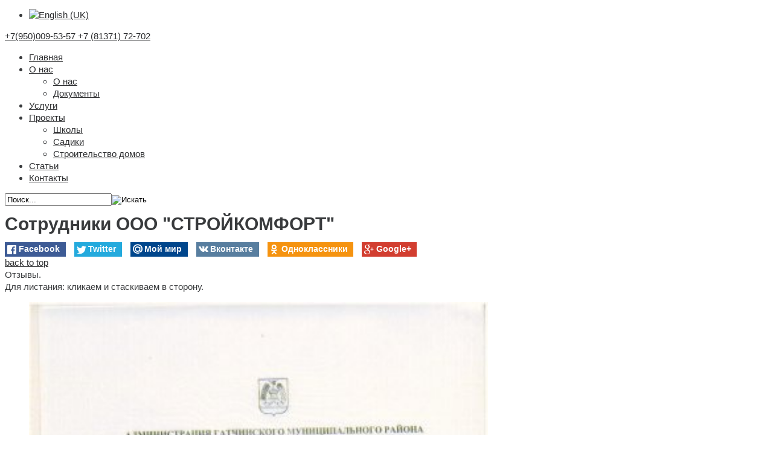

--- FILE ---
content_type: text/html; charset=utf-8
request_url: http://skomfort.com/ru/o-nas/item/103-sotrudniki-ooo-strojkomfort
body_size: 5151
content:
<!DOCTYPE html PUBLIC "-//W3C//DTD XHTML 1.0 Transitional//EN" "http://www.w3.org/TR/xhtml1/DTD/xhtml1-transitional.dtd"><html prefix="og: http://ogp.me/ns#" xmlns="http://www.w3.org/1999/xhtml" xml:lang="ru-ru" lang="ru-ru" ><head><meta name="viewport" content="width=device-width, initial-scale=1, maximum-scale=1"/><base href="http://skomfort.com/ru/o-nas/item/103-sotrudniki-ooo-strojkomfort" /><meta http-equiv="content-type" content="text/html; charset=utf-8" /><meta name="keywords" content="опыт, широкий спектр работ, качественная работа" /><meta name="title" content="Сотрудники ООО &quot;СТРОЙКОМФОРТ&quot;" /><meta property="og:url" content="http://skomfort.com/ru/o-nas/item/103-sotrudniki-ooo-strojkomfort" /><meta property="og:title" content="Сотрудники ООО &quot;СТРОЙКОМФОРТ&quot;" /><meta property="og:type" content="article" /><meta property="og:description" content="Сотрудники ООО СТРОЙКОМФОРТ имеют большой опыт в проведении  широкого спектра работ." /><meta name="description" content="Сотрудники ООО СТРОЙКОМФОРТ имеют большой опыт в проведении  широкого спектра работ." /><meta name="generator" content="Joomla! - Open Source Content Management" /><title>Сотрудники ООО &quot;СТРОЙКОМФОРТ&quot;</title><link rel="stylesheet" href="https://cdnjs.cloudflare.com/ajax/libs/magnific-popup.js/1.1.0/magnific-popup.min.css" type="" /><link rel="stylesheet" href="http://fonts.googleapis.com/css?family=Anton" type="" /><link rel="stylesheet" href="http://fonts.googleapis.com/css?family=Great+Vibes" type="" /><link rel="stylesheet" href="/cache/css4min/1597514060-677384e4a3b108d2ccaea4bdebc20f86.css" type="text/css" /> <style type="text/css">/* K2 - Magnific Popup Overrides */
.mfp-iframe-holder {padding:10px;}
.mfp-iframe-holder .mfp-content {max-width:100%;width:100%;height:100%;}
.mfp-iframe-scaler iframe {background:#fff;padding:10px;box-sizing:border-box;box-shadow:none;}
body {background:#ffffff;}#rt-copyright {background:#ffffff;}#rt-copyright .rt-container {background:#ffffff;}body a {color:#2c2d2f;}body a:hover {color:#131414;}a.moduleItemReadMore, a.k2ReadMore, a.moduleCustomLink {color:#ffffff; background:#373a3f;}a.moduleItemReadMore:hover, a.k2ReadMore:hover, a.moduleCustomLink:hover {color:#ffffff;background:#e14668;}div.itemCommentsForm form input#submitCommentButton, input[type="submit"], button.button {color:#ffffff; background:#373a3f;}div.itemCommentsForm form input#submitCommentButton:hover, input[type="submit"]:hover, button.button:hover {color:#ffffff;background:#e14668;}body {font-family:Arial, Helvetica, sans-serif; font-size:15px; line-height:20px; color:#383a3c; } </style> <script src="/plugins/system/toomanyfiles/js/modernizr-2.5.3.min.js" type="text/javascript"></script><link href="/templates/theme1292/favicon.ico" rel="shortcut icon" type="image/vnd.microsoft.icon" /><link href="http://skomfort.com/ru/component/search/?Itemid=264&amp;id=103:sotrudniki-ooo-strojkomfort&amp;format=opensearch" rel="search" title="Искать ООО &quot;СТРОЙКОМФОРТ&quot;" type="application/opensearchdescription+xml" /> <script type = "text/javascript" src = "http://skomfort.com/modules/mod_eco_elasticstack_phoca_galler/assets/js/modernizr.custom.js"></script> <script type = "text/javascript" src = "http://skomfort.com/modules/mod_eco_elasticstack_phoca_galler/assets/js/draggabilly.pkgd.min.js"></script> <script type = "text/javascript" src = "http://skomfort.com/modules/mod_eco_elasticstack_phoca_galler/assets/js/elastiStack.js"></script> <style type="text/css"> .mod_eco_elasticstack_phoca_galler .elasticstack {
width: 760px;
height: 1140px;
}
.mod_eco_elasticstack_phoca_galler .elasticstack li {
width: 760px;
} </style></head><body  class="cssstyle-style1 respmenu-type-sfmenu col12" id="team"><div id="body-wrapper"><div id="rt-iewarn"><div class="rt-container"><div class="clear"></div></div></div><div id="wrapper" class="  view-item option-com_k2 task-"><div id="rt-top" ><div class="rt-container"><div class="rt-grid-6 rt-alpha"><div class="rt-block"><div class="custom"  > <a id="rt-logo"  href="/"></a></div></div></div><div class="rt-grid-6 rt-omega"><div class="rt-block"><div class="mod-languages"><ul class="lang-inline" dir="ltr"><li> <a href="/en/about-us"> <img src="/media/mod_languages/images/en.gif" alt="English (UK)" title="English (UK)" /> </a></li></ul></div></div><div class="rt-block"><div class="custom"  ><div class="phone"><span><a href="tel:+79500095357">+7(950)009-53-57</a></span><span><a href="tel:+78137172702"> +7 (81371) 72-702</a></span></div></div></div></div><div class="clear"></div></div></div><div id="rt-showcase"><div class="rt-container "><div class="rt-grid-9 rt-alpha"> <!--[if (gt IE 9)|!(IE)]><!--> <!--<![endif]--><ul class="sf-menu "><li class="item-263"><a href="/ru/" ><span>Главная</span></a></li><li class="item-264 current active deeper parent"><a href="/ru/o-nas" ><span>О нас</span></a><ul><li class="item-342 active"><a href="/ru/o-nas" >О нас</a></li><li class="item-343"><a href="/ru/o-nas/dokumenty" ><span>Документы</span></a></li></ul></li><li class="item-266"><a href="/ru/uslugi" ><span>Услуги</span></a></li><li class="item-267 deeper parent"><a href="/ru/proekty" ><span>Проекты</span></a><ul><li class="item-293"><a href="/ru/proekty/shkoly" ><span>Школы</span></a></li><li class="item-294"><a href="/ru/proekty/sadiki" ><span>Садики</span></a></li><li class="item-428"><a href="/ru/proekty/stroitelstvo-domov" ><span>Строительство домов</span></a></li></ul></li><li class="item-268"><a href="/ru/blog" ><span>Статьи</span></a></li><li class="item-265"><a href="/ru/kontakty" ><span>Контакты</span></a></li></ul></div><div class="rt-grid-3 rt-omega"><form action="/ru/o-nas" method="post"><div class="mod_search "> <label for="mod-search-searchword"></label><input name="searchword" id="mod-search-searchword" maxlength="200"  class="inputbox" type="text" size="20" value="Поиск..."  onblur="if (this.value=='') this.value='Поиск...';" onfocus="if (this.value=='Поиск...') this.value='';" /><input type="image" value="Искать" class="button" src="/templates/theme1292/images/searchButton.gif" onclick="this.form.searchword.focus();"/> <input type="hidden" name="task" value="search" /> <input type="hidden" name="option" value="com_search" /> <input type="hidden" name="Itemid" value="264" /></div></form></div><div class="clear"></div></div></div><div id="rt-utility"><div class="rt-container"><div class="clear"></div></div></div><div id="rt-main" class="mb12"><div class="rt-container"><div class="rt-containerInner"><div class="rt-grid-12 "><div class="rt-block"><div id="rt-mainbody"><div class="component-content"><span id="startOfPageId103"></span><div id="k2Container" class="itemView team"><div class="itemHeader"><h1> Сотрудники ООО &quot;СТРОЙКОМФОРТ&quot;</h1></div><div class="itemToolbar"><ul></ul><div class="clr"></div></div><div class="itemBody"><div class="itemFullText"></div><div class="clr"></div><div class="clr"></div></div><div class="social-button"><link rel="stylesheet" href="/social_likes/social-likes_flat.css"><div class="social-likes"><div class="facebook" title="Поделиться ссылкой на Фейсбуке">Facebook</div><div class="twitter" title="Поделиться ссылкой в Твиттере">Twitter</div><div class="mailru" title="Поделиться ссылкой в Моём мире">Мой мир</div><div class="vkontakte" title="Поделиться ссылкой во Вконтакте">Вконтакте</div><div class="odnoklassniki" title="Поделиться ссылкой в Одноклассниках">Одноклассники</div><div class="plusone" title="Поделиться ссылкой в Гугл-плюсе">Google+</div></div></div><div class="clr"></div><div class="itemBackToTop"> <a class="k2Anchor" href="/ru/o-nas/item/103-sotrudniki-ooo-strojkomfort#startOfPageId103"> back to top </a></div><div class="clr"></div></div></div></div></div></div><div class="clear"></div></div></div></div><div id="rt-bottom"><div class="rt-container"><div class="rt-grid-12 rt-alpha rt-omega"><div class="rt-block"><div class="module-title"> <span class="title">Отзывы.</span></div><div>Для листания: кликаем и стаскиваем в сторону.</div><div class="mod_eco_elasticstack_phoca_galler "><ul id="elasticstack6988" class="elasticstack"><li><img src="/images/phocagallery/otzivy/thumbs/phoca_thumb_l_1.jpg" alt="Отзыв о СТРОЙКОМФОРТ" width="760px" height="1060px"  /></li><li><img src="/images/phocagallery/otzivy/thumbs/phoca_thumb_l_2.jpg" alt="Отзыв о СТРОЙКОМФОРТ" width="760px" height="1060px"  /></li><li><img src="/images/phocagallery/otzivy/thumbs/phoca_thumb_l_3.jpg" alt="Отзыв о СТРОЙКОМФОРТ" width="760px" height="1060px"  /></li><li><img src="/images/phocagallery/otzivy/thumbs/phoca_thumb_l_4.jpg" alt="Отзыв о СТРОЙКОМФОРТ" width="760px" height="1060px"  /></li><li><img src="/images/phocagallery/otzivy/thumbs/phoca_thumb_l_5.jpg" alt="Отзыв о СТРОЙКОМФОРТ" width="760px" height="1060px"  /></li><li><img src="/images/phocagallery/otzivy/thumbs/phoca_thumb_l_6.jpg" alt="Отзыв о СТРОЙКОМФОРТ" width="760px" height="1060px"  /></li><li><img src="/images/phocagallery/otzivy/thumbs/phoca_thumb_l_7.jpg" alt="Отзыв о СТРОЙКОМФОРТ" width="760px" height="1060px"  /></li></ul><div style="clear:both;"></div></div></div></div><div class="clear"></div></div></div><div id="push"></div></div><div id="footer"><div class="footer-container"><div id="rt-footer"><div class="rt-container"><div class="rt-grid-4 rt-alpha"><div class="rt-block"><div class="custom"  ><p>Копирование материалов только с указанием источника © 2014</p></div></div></div><div class="rt-grid-4"><div class="custom"  ><p>Телефон: +7 (81371) 72-702</p></div></div><div class="rt-grid-4 rt-omega"><div class="rt-block"><div class="custom"  ><p><a href="/ru/karta-sajta" title="Карта сайта">Карта сайта</a></p></div></div></div><div class="clear"></div></div></div></div></div></div><noscript><div><img src="//mc.yandex.ru/watch/25765817" style="position:absolute; left:-9999px;" alt="" /></div></noscript> <script src="//ajax.googleapis.com/ajax/libs/jquery/1.12.4/jquery.min.js" type="text/javascript"></script> <script type="text/javascript"> window.jQuery || document.write('<sc'+'ript src="/media/jui/js/jquery.min.js"><\/sc'+'ript>');
window.jQuery && jQuery.noConflict(); </script> <script src="/media/jui/js/jquery-migrate.min.js" type="text/javascript"></script> <script src="https://cdnjs.cloudflare.com/ajax/libs/magnific-popup.js/1.1.0/jquery.magnific-popup.min.js"></script> <script src="/media/k2/assets/js/k2.frontend.js"></script> <script src="/templates/theme1292/js/jquery.matchHeight.min.js"></script> <script src="/templates/theme1292/js/tooltips.js"></script> <script src="/templates/theme1292/js/jquery.preloader.js"></script> <script src="/templates/theme1292/js/touch.gallery.js"></script> <script src="/templates/theme1292/js/jquery.isotope.min.js"></script> <script src="/templates/theme1292/js/scripts.js"></script> <script src="http://skomfort.com/modules/mod_superfish_menu/js/superfish.js"></script> <script src="http://skomfort.com/modules/mod_superfish_menu/js/jquery.mobilemenu.js"></script> <script src="http://skomfort.com/modules/mod_superfish_menu/js/jquery.hoverIntent.js"></script> <script src="/social_likes/social-likes.min.js" type="text/javascript"></script> <script type="text/javascript">jQuery(document).ready(function($) {
/*Image Preloader*/
$("span.catItemImage, span.itemImage, span.userItemImage, span.genericItemImage").preloader({
iconURL:"/templates/theme1292/images/system/loading.gif"
});
$o = jQuery(".rak2w .random-article .wellw").matchHeight();
console.log($o);
jQuery.fn.matchHeight._afterUpdate = function(event, groups) {
jQuery(".rak2w .random-article .wellw").each( function (ind) {
jQuery(this).find('.valign-wrap-not').addClass('valign-wrap');
jQuery(this).find('.valign-center-not').addClass('valign-center');
});
}
});jQuery(function(){
jQuery('.sf-menu').mobileMenu({});
})// initialise plugins
jQuery(function(){
jQuery('ul.sf-menu').superfish({
hoverClass:    'sfHover',
pathClass:     'overideThisToUse',
pathLevels:    1,
delay:         500,
animation:     {opacity:'show'},
speed:         'normal',
autoArrows:    false,
dropShadows:   true,
disableHI:     false,
easing:        "swing",
onInit:        function(){},
onBeforeShow:  function(){},
onShow:        function(){},
onHide:        function(){}
});
});new ElastiStack( document.getElementById( 'elasticstack6988' ), {
    // distDragBack: if the user stops dragging the image in a area that does not exceed [distDragBack]px
    // for either x or y then the image goes back to the stack
    distDragBack : 350,
    // distDragMax: if the user drags the image in a area that exceeds [distDragMax]px
    // for either x or y then the image moves away from the stack
    distDragMax : 350,
    // callback
    onUpdateStack : function( current ) { return false; }
});(function(i,s,o,g,r,a,m){i['GoogleAnalyticsObject']=r;i[r]=i[r]||function(){
(i[r].q=i[r].q||[]).push(arguments)},i[r].l=1*new Date();a=s.createElement(o),
m=s.getElementsByTagName(o)[0];a.async=1;a.src=g;m.parentNode.insertBefore(a,m)
})(window,document,'script','//www.google-analytics.com/analytics.js','ga');
ga('create', 'UA-21596372-1', 'skomfort.com');
ga('require', 'displayfeatures');
ga('send', 'pageview');(function (d, w, c) {
(w[c] = w[c] || []).push(function() {
try {
w.yaCounter25765817 = new Ya.Metrika({id:25765817,
webvisor:true,
clickmap:true,
trackLinks:true,
accurateTrackBounce:true});
} catch(e) { }
});var n = d.getElementsByTagName("script")[0],
s = d.createElement("script"),
f = function () { n.parentNode.insertBefore(s, n); };
s.type = "text/javascript";
s.async = true;
s.src = (d.location.protocol == "https:" ? "https:" : "http:") + "//mc.yandex.ru/metrika/watch.js";if (w.opera == "[object Opera]") {
d.addEventListener("DOMContentLoaded", f, false);
} else { f(); }
})(document, window, "yandex_metrika_callbacks");(function(){ var widget_id = 'BEjNL1hVQM';var d=document;var w=window;function l(){
var s = document.createElement('script'); s.type = 'text/javascript'; s.async = true; s.src = '//code.jivosite.com/script/widget/'+widget_id; var ss = document.getElementsByTagName('script')[0]; ss.parentNode.insertBefore(s, ss);}if(d.readyState=='complete'){l();}else{if(w.attachEvent){w.attachEvent('onload',l);}else{w.addEventListener('load',l,false);}}})();VK.Widgets.CommunityMessages("vk_community_messages", 29024216, {expanded: "0",widgetPosition: "left",tooltipButtonText: "Есть вопрос?"});</script></body></html>